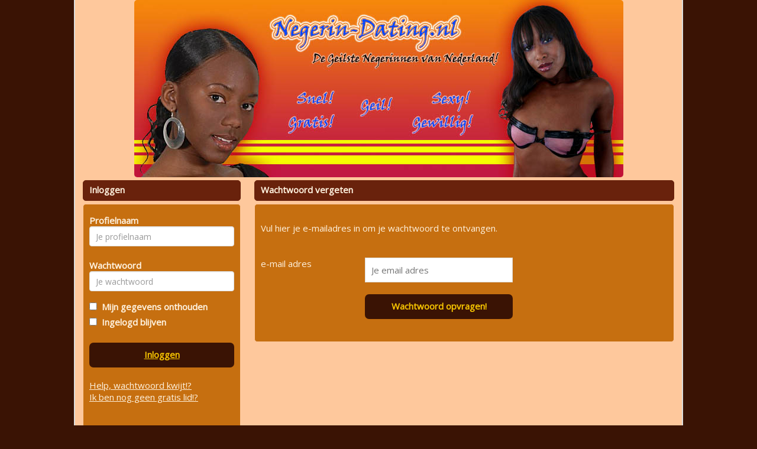

--- FILE ---
content_type: text/css;charset=UTF-8
request_url: https://negerin-dating.nl/css/custom.css.php?v=2.1
body_size: 934
content:
body {
	color: #FFF2DF;
	background: #3A1304;
			
	
}

a {
	color: #FFF2DF;
}

a:hover, a:active {
	color: #FFF2DF;
}	

#maincontainer {
	background: #FEC89C; 
	;
	border-right: 2px solid #DDDDDD;
	border-left: 2px solid #DDDDDD; 
		width: 870px;
}

#headerimage {	
		border-radius: 5px;
	}

.zoekbox {
	background: url(https://472e556fa4f3c90554df-abe63b15e612e018017b3c63b4a36206.ssl.cf3.rackcdn.com/1465920628-Negerin-Dating.nl.zbx.jpg);
	color: #3A1304;
}
.zoekbox td {
	 text-shadow: 1px 1px #444;
}

.kaderheader {	
	font-weight: bold;
	color: #FFF2DF;
	background-color: #69220C;
	border-color: #69220C;
}

.kadercontent {	
	background-color: #C66F10;
	border-color: #FEC89C;
}

.cbutton {
	background-color: #3A1304;
	border-color: #A83107;
	color: #F6C401;
}

.payButton {
	background-color: #3A1304;
	border-color: #A83107;
	color: #F6C401;
}

.cbutton:hover, .cbutton:active  {
	color: #FFF;
	text-decoration: none;
}

.mailboxtable , .mailboxtable tr, .mailboxtable td , .mailboxtable th {
	border: 1px dashed #FEC89C;
}

.favoritestable table, .favoritestable th, .favoritestable td ,.favoritestable th {
	border: 1px dashed #FEC89C;
}


.mymenukader {
	background: tranparent;
}

.menutoggle a span { color: red;} 

.mymenu li {
	border-bottom: 1px solid #FEC89C;
}

.mymenu li:last-child {
	border-bottom: none;
}

.mymenu a {
	color:  #FFFFFF;
}

.mymenu .logoff {
	color: #FFFFFF; font-size: 12px; text-decoration: underline;
}

/* pagenav */

.pagenav li {
	border-color: #A83107;
	color: #F6C401;
	background-color: #3A1304;
}

.pagenav .activepage {
	border-color: #A83107;
	color: #F6C401;
	background-color: #3A1304;
	font-weight: bold;
	text-decoration: underline;
}

.pagenav a {
	color: #F6C401;
	text-decoration: none;
}


.pagenav a:hover {
	color: #F6C401;
}

.signupformtable {
	background-color: hsla(60%, 60%, 60%, 2.5);
}

.modal-content {
	background-color: #C66F10;
	border-color: #000;		
}

.modal-header {
	background-color: #69220C;
}
.modal-header h4 {
	color: #FFF2DF;
}


.promothumbslist img { 
	-moz-border-radius:6px; 
	-webkit-border-radius:6px; 
	border-radius:6px;
}
	


#betaalpagina ul li {
	color: #FFF2DF;
	background-color: #69220C;
	border-color: #FFF2DF;
	
	border: solid 1px;
	padding: 4px;
	padding-top: 10px;
	border-radius: 5px;
	margin-top: 10px;
}


#seoblock  {
	color: #000000;
	background-color: #FEC89C;
	
}

.seoblock h1 {
	color: #69220C;
}
.seoblock h2 {
	color: #69220C;
}
.seoblock h3 {
	color: #69220C;
}
.seoblock h4 {
	color: #69220C;
}
.seoblock h5 {
	color: #69220C;
}

.seoblock p {
	color: #000000;
}

.seoblock a {
	color: #000000;
}

